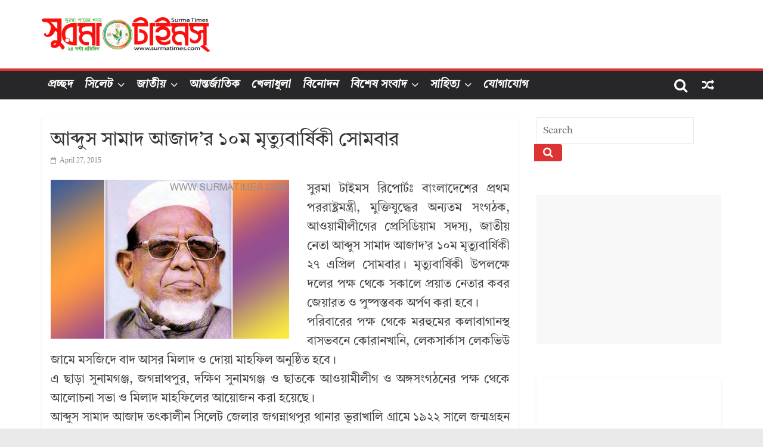

--- FILE ---
content_type: text/html; charset=UTF-8
request_url: https://archive.surmatimes.com/2015/04/27/18587.aspx/
body_size: 16260
content:
<!DOCTYPE html>
<html lang="en-US">
<head>
			<meta charset="UTF-8" />
		<meta name="viewport" content="width=device-width, initial-scale=1">
		<link rel="profile" href="https://gmpg.org/xfn/11" />
		<title>আব্দুস সামাদ আজাদ’র ১০ম মৃত্যুবার্ষিকী সোমবার &#8211; Surma Times Archive</title>
<meta name='robots' content='max-image-preview:large' />

<link rel="alternate" type="application/rss+xml" title="Surma Times Archive &raquo; Feed" href="https://archive.surmatimes.com/feed/" />
<script type="text/javascript">
/* <![CDATA[ */
window._wpemojiSettings = {"baseUrl":"https:\/\/s.w.org\/images\/core\/emoji\/14.0.0\/72x72\/","ext":".png","svgUrl":"https:\/\/s.w.org\/images\/core\/emoji\/14.0.0\/svg\/","svgExt":".svg","source":{"concatemoji":"https:\/\/archive.surmatimes.com\/assets\/wp-includes\/js\/wp-emoji-release.min.js?ver=6.4.7"}};
/*! This file is auto-generated */
!function(i,n){var o,s,e;function c(e){try{var t={supportTests:e,timestamp:(new Date).valueOf()};sessionStorage.setItem(o,JSON.stringify(t))}catch(e){}}function p(e,t,n){e.clearRect(0,0,e.canvas.width,e.canvas.height),e.fillText(t,0,0);var t=new Uint32Array(e.getImageData(0,0,e.canvas.width,e.canvas.height).data),r=(e.clearRect(0,0,e.canvas.width,e.canvas.height),e.fillText(n,0,0),new Uint32Array(e.getImageData(0,0,e.canvas.width,e.canvas.height).data));return t.every(function(e,t){return e===r[t]})}function u(e,t,n){switch(t){case"flag":return n(e,"\ud83c\udff3\ufe0f\u200d\u26a7\ufe0f","\ud83c\udff3\ufe0f\u200b\u26a7\ufe0f")?!1:!n(e,"\ud83c\uddfa\ud83c\uddf3","\ud83c\uddfa\u200b\ud83c\uddf3")&&!n(e,"\ud83c\udff4\udb40\udc67\udb40\udc62\udb40\udc65\udb40\udc6e\udb40\udc67\udb40\udc7f","\ud83c\udff4\u200b\udb40\udc67\u200b\udb40\udc62\u200b\udb40\udc65\u200b\udb40\udc6e\u200b\udb40\udc67\u200b\udb40\udc7f");case"emoji":return!n(e,"\ud83e\udef1\ud83c\udffb\u200d\ud83e\udef2\ud83c\udfff","\ud83e\udef1\ud83c\udffb\u200b\ud83e\udef2\ud83c\udfff")}return!1}function f(e,t,n){var r="undefined"!=typeof WorkerGlobalScope&&self instanceof WorkerGlobalScope?new OffscreenCanvas(300,150):i.createElement("canvas"),a=r.getContext("2d",{willReadFrequently:!0}),o=(a.textBaseline="top",a.font="600 32px Arial",{});return e.forEach(function(e){o[e]=t(a,e,n)}),o}function t(e){var t=i.createElement("script");t.src=e,t.defer=!0,i.head.appendChild(t)}"undefined"!=typeof Promise&&(o="wpEmojiSettingsSupports",s=["flag","emoji"],n.supports={everything:!0,everythingExceptFlag:!0},e=new Promise(function(e){i.addEventListener("DOMContentLoaded",e,{once:!0})}),new Promise(function(t){var n=function(){try{var e=JSON.parse(sessionStorage.getItem(o));if("object"==typeof e&&"number"==typeof e.timestamp&&(new Date).valueOf()<e.timestamp+604800&&"object"==typeof e.supportTests)return e.supportTests}catch(e){}return null}();if(!n){if("undefined"!=typeof Worker&&"undefined"!=typeof OffscreenCanvas&&"undefined"!=typeof URL&&URL.createObjectURL&&"undefined"!=typeof Blob)try{var e="postMessage("+f.toString()+"("+[JSON.stringify(s),u.toString(),p.toString()].join(",")+"));",r=new Blob([e],{type:"text/javascript"}),a=new Worker(URL.createObjectURL(r),{name:"wpTestEmojiSupports"});return void(a.onmessage=function(e){c(n=e.data),a.terminate(),t(n)})}catch(e){}c(n=f(s,u,p))}t(n)}).then(function(e){for(var t in e)n.supports[t]=e[t],n.supports.everything=n.supports.everything&&n.supports[t],"flag"!==t&&(n.supports.everythingExceptFlag=n.supports.everythingExceptFlag&&n.supports[t]);n.supports.everythingExceptFlag=n.supports.everythingExceptFlag&&!n.supports.flag,n.DOMReady=!1,n.readyCallback=function(){n.DOMReady=!0}}).then(function(){return e}).then(function(){var e;n.supports.everything||(n.readyCallback(),(e=n.source||{}).concatemoji?t(e.concatemoji):e.wpemoji&&e.twemoji&&(t(e.twemoji),t(e.wpemoji)))}))}((window,document),window._wpemojiSettings);
/* ]]> */
</script>

<style id='wp-emoji-styles-inline-css' type='text/css'>

	img.wp-smiley, img.emoji {
		display: inline !important;
		border: none !important;
		box-shadow: none !important;
		height: 1em !important;
		width: 1em !important;
		margin: 0 0.07em !important;
		vertical-align: -0.1em !important;
		background: none !important;
		padding: 0 !important;
	}
</style>
<link rel='stylesheet' id='wp-block-library-css' href='https://archive.surmatimes.com/assets/wp-includes/css/dist/block-library/style.min.css?ver=6.4.7' type='text/css' media='all' />
<style id='wp-block-library-theme-inline-css' type='text/css'>
.wp-block-audio figcaption{color:#555;font-size:13px;text-align:center}.is-dark-theme .wp-block-audio figcaption{color:hsla(0,0%,100%,.65)}.wp-block-audio{margin:0 0 1em}.wp-block-code{border:1px solid #ccc;border-radius:4px;font-family:Menlo,Consolas,monaco,monospace;padding:.8em 1em}.wp-block-embed figcaption{color:#555;font-size:13px;text-align:center}.is-dark-theme .wp-block-embed figcaption{color:hsla(0,0%,100%,.65)}.wp-block-embed{margin:0 0 1em}.blocks-gallery-caption{color:#555;font-size:13px;text-align:center}.is-dark-theme .blocks-gallery-caption{color:hsla(0,0%,100%,.65)}.wp-block-image figcaption{color:#555;font-size:13px;text-align:center}.is-dark-theme .wp-block-image figcaption{color:hsla(0,0%,100%,.65)}.wp-block-image{margin:0 0 1em}.wp-block-pullquote{border-bottom:4px solid;border-top:4px solid;color:currentColor;margin-bottom:1.75em}.wp-block-pullquote cite,.wp-block-pullquote footer,.wp-block-pullquote__citation{color:currentColor;font-size:.8125em;font-style:normal;text-transform:uppercase}.wp-block-quote{border-left:.25em solid;margin:0 0 1.75em;padding-left:1em}.wp-block-quote cite,.wp-block-quote footer{color:currentColor;font-size:.8125em;font-style:normal;position:relative}.wp-block-quote.has-text-align-right{border-left:none;border-right:.25em solid;padding-left:0;padding-right:1em}.wp-block-quote.has-text-align-center{border:none;padding-left:0}.wp-block-quote.is-large,.wp-block-quote.is-style-large,.wp-block-quote.is-style-plain{border:none}.wp-block-search .wp-block-search__label{font-weight:700}.wp-block-search__button{border:1px solid #ccc;padding:.375em .625em}:where(.wp-block-group.has-background){padding:1.25em 2.375em}.wp-block-separator.has-css-opacity{opacity:.4}.wp-block-separator{border:none;border-bottom:2px solid;margin-left:auto;margin-right:auto}.wp-block-separator.has-alpha-channel-opacity{opacity:1}.wp-block-separator:not(.is-style-wide):not(.is-style-dots){width:100px}.wp-block-separator.has-background:not(.is-style-dots){border-bottom:none;height:1px}.wp-block-separator.has-background:not(.is-style-wide):not(.is-style-dots){height:2px}.wp-block-table{margin:0 0 1em}.wp-block-table td,.wp-block-table th{word-break:normal}.wp-block-table figcaption{color:#555;font-size:13px;text-align:center}.is-dark-theme .wp-block-table figcaption{color:hsla(0,0%,100%,.65)}.wp-block-video figcaption{color:#555;font-size:13px;text-align:center}.is-dark-theme .wp-block-video figcaption{color:hsla(0,0%,100%,.65)}.wp-block-video{margin:0 0 1em}.wp-block-template-part.has-background{margin-bottom:0;margin-top:0;padding:1.25em 2.375em}
</style>
<style id='classic-theme-styles-inline-css' type='text/css'>
/*! This file is auto-generated */
.wp-block-button__link{color:#fff;background-color:#32373c;border-radius:9999px;box-shadow:none;text-decoration:none;padding:calc(.667em + 2px) calc(1.333em + 2px);font-size:1.125em}.wp-block-file__button{background:#32373c;color:#fff;text-decoration:none}
</style>
<style id='global-styles-inline-css' type='text/css'>
body{--wp--preset--color--black: #000000;--wp--preset--color--cyan-bluish-gray: #abb8c3;--wp--preset--color--white: #ffffff;--wp--preset--color--pale-pink: #f78da7;--wp--preset--color--vivid-red: #cf2e2e;--wp--preset--color--luminous-vivid-orange: #ff6900;--wp--preset--color--luminous-vivid-amber: #fcb900;--wp--preset--color--light-green-cyan: #7bdcb5;--wp--preset--color--vivid-green-cyan: #00d084;--wp--preset--color--pale-cyan-blue: #8ed1fc;--wp--preset--color--vivid-cyan-blue: #0693e3;--wp--preset--color--vivid-purple: #9b51e0;--wp--preset--gradient--vivid-cyan-blue-to-vivid-purple: linear-gradient(135deg,rgba(6,147,227,1) 0%,rgb(155,81,224) 100%);--wp--preset--gradient--light-green-cyan-to-vivid-green-cyan: linear-gradient(135deg,rgb(122,220,180) 0%,rgb(0,208,130) 100%);--wp--preset--gradient--luminous-vivid-amber-to-luminous-vivid-orange: linear-gradient(135deg,rgba(252,185,0,1) 0%,rgba(255,105,0,1) 100%);--wp--preset--gradient--luminous-vivid-orange-to-vivid-red: linear-gradient(135deg,rgba(255,105,0,1) 0%,rgb(207,46,46) 100%);--wp--preset--gradient--very-light-gray-to-cyan-bluish-gray: linear-gradient(135deg,rgb(238,238,238) 0%,rgb(169,184,195) 100%);--wp--preset--gradient--cool-to-warm-spectrum: linear-gradient(135deg,rgb(74,234,220) 0%,rgb(151,120,209) 20%,rgb(207,42,186) 40%,rgb(238,44,130) 60%,rgb(251,105,98) 80%,rgb(254,248,76) 100%);--wp--preset--gradient--blush-light-purple: linear-gradient(135deg,rgb(255,206,236) 0%,rgb(152,150,240) 100%);--wp--preset--gradient--blush-bordeaux: linear-gradient(135deg,rgb(254,205,165) 0%,rgb(254,45,45) 50%,rgb(107,0,62) 100%);--wp--preset--gradient--luminous-dusk: linear-gradient(135deg,rgb(255,203,112) 0%,rgb(199,81,192) 50%,rgb(65,88,208) 100%);--wp--preset--gradient--pale-ocean: linear-gradient(135deg,rgb(255,245,203) 0%,rgb(182,227,212) 50%,rgb(51,167,181) 100%);--wp--preset--gradient--electric-grass: linear-gradient(135deg,rgb(202,248,128) 0%,rgb(113,206,126) 100%);--wp--preset--gradient--midnight: linear-gradient(135deg,rgb(2,3,129) 0%,rgb(40,116,252) 100%);--wp--preset--font-size--small: 13px;--wp--preset--font-size--medium: 20px;--wp--preset--font-size--large: 36px;--wp--preset--font-size--x-large: 42px;--wp--preset--spacing--20: 0.44rem;--wp--preset--spacing--30: 0.67rem;--wp--preset--spacing--40: 1rem;--wp--preset--spacing--50: 1.5rem;--wp--preset--spacing--60: 2.25rem;--wp--preset--spacing--70: 3.38rem;--wp--preset--spacing--80: 5.06rem;--wp--preset--shadow--natural: 6px 6px 9px rgba(0, 0, 0, 0.2);--wp--preset--shadow--deep: 12px 12px 50px rgba(0, 0, 0, 0.4);--wp--preset--shadow--sharp: 6px 6px 0px rgba(0, 0, 0, 0.2);--wp--preset--shadow--outlined: 6px 6px 0px -3px rgba(255, 255, 255, 1), 6px 6px rgba(0, 0, 0, 1);--wp--preset--shadow--crisp: 6px 6px 0px rgba(0, 0, 0, 1);}:where(.is-layout-flex){gap: 0.5em;}:where(.is-layout-grid){gap: 0.5em;}body .is-layout-flow > .alignleft{float: left;margin-inline-start: 0;margin-inline-end: 2em;}body .is-layout-flow > .alignright{float: right;margin-inline-start: 2em;margin-inline-end: 0;}body .is-layout-flow > .aligncenter{margin-left: auto !important;margin-right: auto !important;}body .is-layout-constrained > .alignleft{float: left;margin-inline-start: 0;margin-inline-end: 2em;}body .is-layout-constrained > .alignright{float: right;margin-inline-start: 2em;margin-inline-end: 0;}body .is-layout-constrained > .aligncenter{margin-left: auto !important;margin-right: auto !important;}body .is-layout-constrained > :where(:not(.alignleft):not(.alignright):not(.alignfull)){max-width: var(--wp--style--global--content-size);margin-left: auto !important;margin-right: auto !important;}body .is-layout-constrained > .alignwide{max-width: var(--wp--style--global--wide-size);}body .is-layout-flex{display: flex;}body .is-layout-flex{flex-wrap: wrap;align-items: center;}body .is-layout-flex > *{margin: 0;}body .is-layout-grid{display: grid;}body .is-layout-grid > *{margin: 0;}:where(.wp-block-columns.is-layout-flex){gap: 2em;}:where(.wp-block-columns.is-layout-grid){gap: 2em;}:where(.wp-block-post-template.is-layout-flex){gap: 1.25em;}:where(.wp-block-post-template.is-layout-grid){gap: 1.25em;}.has-black-color{color: var(--wp--preset--color--black) !important;}.has-cyan-bluish-gray-color{color: var(--wp--preset--color--cyan-bluish-gray) !important;}.has-white-color{color: var(--wp--preset--color--white) !important;}.has-pale-pink-color{color: var(--wp--preset--color--pale-pink) !important;}.has-vivid-red-color{color: var(--wp--preset--color--vivid-red) !important;}.has-luminous-vivid-orange-color{color: var(--wp--preset--color--luminous-vivid-orange) !important;}.has-luminous-vivid-amber-color{color: var(--wp--preset--color--luminous-vivid-amber) !important;}.has-light-green-cyan-color{color: var(--wp--preset--color--light-green-cyan) !important;}.has-vivid-green-cyan-color{color: var(--wp--preset--color--vivid-green-cyan) !important;}.has-pale-cyan-blue-color{color: var(--wp--preset--color--pale-cyan-blue) !important;}.has-vivid-cyan-blue-color{color: var(--wp--preset--color--vivid-cyan-blue) !important;}.has-vivid-purple-color{color: var(--wp--preset--color--vivid-purple) !important;}.has-black-background-color{background-color: var(--wp--preset--color--black) !important;}.has-cyan-bluish-gray-background-color{background-color: var(--wp--preset--color--cyan-bluish-gray) !important;}.has-white-background-color{background-color: var(--wp--preset--color--white) !important;}.has-pale-pink-background-color{background-color: var(--wp--preset--color--pale-pink) !important;}.has-vivid-red-background-color{background-color: var(--wp--preset--color--vivid-red) !important;}.has-luminous-vivid-orange-background-color{background-color: var(--wp--preset--color--luminous-vivid-orange) !important;}.has-luminous-vivid-amber-background-color{background-color: var(--wp--preset--color--luminous-vivid-amber) !important;}.has-light-green-cyan-background-color{background-color: var(--wp--preset--color--light-green-cyan) !important;}.has-vivid-green-cyan-background-color{background-color: var(--wp--preset--color--vivid-green-cyan) !important;}.has-pale-cyan-blue-background-color{background-color: var(--wp--preset--color--pale-cyan-blue) !important;}.has-vivid-cyan-blue-background-color{background-color: var(--wp--preset--color--vivid-cyan-blue) !important;}.has-vivid-purple-background-color{background-color: var(--wp--preset--color--vivid-purple) !important;}.has-black-border-color{border-color: var(--wp--preset--color--black) !important;}.has-cyan-bluish-gray-border-color{border-color: var(--wp--preset--color--cyan-bluish-gray) !important;}.has-white-border-color{border-color: var(--wp--preset--color--white) !important;}.has-pale-pink-border-color{border-color: var(--wp--preset--color--pale-pink) !important;}.has-vivid-red-border-color{border-color: var(--wp--preset--color--vivid-red) !important;}.has-luminous-vivid-orange-border-color{border-color: var(--wp--preset--color--luminous-vivid-orange) !important;}.has-luminous-vivid-amber-border-color{border-color: var(--wp--preset--color--luminous-vivid-amber) !important;}.has-light-green-cyan-border-color{border-color: var(--wp--preset--color--light-green-cyan) !important;}.has-vivid-green-cyan-border-color{border-color: var(--wp--preset--color--vivid-green-cyan) !important;}.has-pale-cyan-blue-border-color{border-color: var(--wp--preset--color--pale-cyan-blue) !important;}.has-vivid-cyan-blue-border-color{border-color: var(--wp--preset--color--vivid-cyan-blue) !important;}.has-vivid-purple-border-color{border-color: var(--wp--preset--color--vivid-purple) !important;}.has-vivid-cyan-blue-to-vivid-purple-gradient-background{background: var(--wp--preset--gradient--vivid-cyan-blue-to-vivid-purple) !important;}.has-light-green-cyan-to-vivid-green-cyan-gradient-background{background: var(--wp--preset--gradient--light-green-cyan-to-vivid-green-cyan) !important;}.has-luminous-vivid-amber-to-luminous-vivid-orange-gradient-background{background: var(--wp--preset--gradient--luminous-vivid-amber-to-luminous-vivid-orange) !important;}.has-luminous-vivid-orange-to-vivid-red-gradient-background{background: var(--wp--preset--gradient--luminous-vivid-orange-to-vivid-red) !important;}.has-very-light-gray-to-cyan-bluish-gray-gradient-background{background: var(--wp--preset--gradient--very-light-gray-to-cyan-bluish-gray) !important;}.has-cool-to-warm-spectrum-gradient-background{background: var(--wp--preset--gradient--cool-to-warm-spectrum) !important;}.has-blush-light-purple-gradient-background{background: var(--wp--preset--gradient--blush-light-purple) !important;}.has-blush-bordeaux-gradient-background{background: var(--wp--preset--gradient--blush-bordeaux) !important;}.has-luminous-dusk-gradient-background{background: var(--wp--preset--gradient--luminous-dusk) !important;}.has-pale-ocean-gradient-background{background: var(--wp--preset--gradient--pale-ocean) !important;}.has-electric-grass-gradient-background{background: var(--wp--preset--gradient--electric-grass) !important;}.has-midnight-gradient-background{background: var(--wp--preset--gradient--midnight) !important;}.has-small-font-size{font-size: var(--wp--preset--font-size--small) !important;}.has-medium-font-size{font-size: var(--wp--preset--font-size--medium) !important;}.has-large-font-size{font-size: var(--wp--preset--font-size--large) !important;}.has-x-large-font-size{font-size: var(--wp--preset--font-size--x-large) !important;}
.wp-block-navigation a:where(:not(.wp-element-button)){color: inherit;}
:where(.wp-block-post-template.is-layout-flex){gap: 1.25em;}:where(.wp-block-post-template.is-layout-grid){gap: 1.25em;}
:where(.wp-block-columns.is-layout-flex){gap: 2em;}:where(.wp-block-columns.is-layout-grid){gap: 2em;}
.wp-block-pullquote{font-size: 1.5em;line-height: 1.6;}
</style>
<link rel='stylesheet' id='uaf_client_css-css' href='https://archive.surmatimes.com/assets/wp-content/uploads/useanyfont/uaf.css?ver=1706034617' type='text/css' media='all' />
<link rel='stylesheet' id='colormag_style-css' href='https://archive.surmatimes.com/assets/wp-content/themes/Colormag-pro/style.css?ver=6.4.7' type='text/css' media='all' />
<style id='colormag_style-inline-css' type='text/css'>
.colormag-button, blockquote, button, input[type=reset], input[type=button], input[type=submit], .cm-home-icon.front_page_on, .cm-primary-nav a:hover, .cm-primary-nav ul li ul li a:hover, .cm-primary-nav ul li ul li:hover>a, .cm-primary-nav ul li.current-menu-ancestor>a, .cm-primary-nav ul li.current-menu-item ul li a:hover, .cm-primary-nav ul li.current-menu-item>a, .cm-primary-nav ul li.current_page_ancestor>a, .cm-primary-nav ul li.current_page_item>a, .cm-primary-nav ul li:hover>a, .cm-mobile-nav li a:hover, .colormag-header-classic .cm-primary-nav ul ul.sub-menu li:hover > a, .colormag-header-classic .cm-primary-nav ul ul.sub-menu li.current-menu-ancestor > a, .colormag-header-classic .cm-primary-nav ul ul.sub-menu li.current-menu-item > a, .colormag-header-clean #cm-primary-nav .cm-menu-toggle:hover, .cm-header .cm-mobile-nav li:hover > a, .cm-header .cm-mobile-nav li.current-page-ancestor > a, .cm-header .cm-mobile-nav li.current-menu-ancestor > a, .cm-header .cm-mobile-nav li.current-page-item > a, .cm-header .cm-mobile-nav li.current-menu-item > a, .cm-primary-nav ul li.focus > a, .colormag-header-classic .cm-primary-nav ul ul.sub-menu li.focus > a, .cm-mobile-nav .current-menu-item>a, .cm-mobile-nav .current_page_item>a, .colormag-header-clean .cm-mobile-nav li:hover > a, .colormag-header-clean .cm-mobile-nav li.current-page-ancestor > a, .colormag-header-clean .cm-mobile-nav li.current-menu-ancestor > a, .colormag-header-clean .cm-mobile-nav li.current-page-item > a, .colormag-header-clean .cm-mobile-nav li.current-menu-item > a, .fa.search-top:hover, .widget_featured_posts .article-content .above-entry-meta .cat-links a, .widget_call_to_action .btn--primary, .colormag-footer--classic .footer-widgets-area .widget-title span::before, .colormag-footer--classic-bordered .footer-widgets-area .widget-title span::before, .widget_featured_posts .widget-title span, .widget_featured_slider .slide-content .above-entry-meta .cat-links a, .widget_highlighted_posts .article-content .above-entry-meta .cat-links a, .category-slide-next, .category-slide-prev, .slide-next, .slide-prev, .tabbed-widget ul li, #content .wp-pagenavi .current,#content .wp-pagenavi a:hover, #secondary .widget-title span,#content .post .article-content .above-entry-meta .cat-links a, .page-header .page-title span, .entry-meta .post-format i, .format-link, .more-link, .infinite-scroll .tg-infinite-scroll, .no-more-post-text, .pagination span, .comments-area .comment-author-link span, .footer-widgets-area .widget-title span, .advertisement_above_footer .widget-title span, .error, #primary .widget-title span, .related-posts-wrapper.style-three .article-content .entry-title a:hover:before, .widget_slider_area .widget-title span, .widget_beside_slider .widget-title span, .top-full-width-sidebar .widget-title span, .wp-block-quote, .wp-block-quote.is-style-large, .wp-block-quote.has-text-align-right, .page-numbers .current{background-color:rgb(221,51,51);}a, .colormag-header-classic .cm-primary-nav ul li.current-menu-item > a, .colormag-header-classic .cm-primary-nav ul li.current_page_item > a, .colormag-header-classic .cm-primary-nav ul li:hover > a, .colormag-header-classic .cm-primary-nav ul li.focus > a .colormag-header-classic #cm-primary-nav .fa.search-top:hover, .colormag-header-classic #cm-primary-nav.cm-mobile-nav .cm-random-post a:hover .fa-random, .colormag-header-classic #cm-primary-nav.cm-primary-nav .cm-random-post a:hover .fa-random, .colormag-header-classic .breaking-news .newsticker a:hover, .dark-skin .colormag-header-classic #cm-primary-nav.cm-primary-nav .cm-home-icon:hover .fa, .byline a:hover, .comments a:hover, .edit-link a:hover, .posted-on a:hover, .social-links:not(.cm-header-actions .social-links) i.fa:hover, .tag-links a:hover, .colormag-header-clean .social-links li:hover i.fa, .colormag-header-classic .social-links li:hover i.fa, .colormag-header-clean .breaking-news .newsticker a:hover, .widget_featured_posts .article-content .entry-title a:hover, .widget_featured_slider .slide-content .below-entry-meta .byline a:hover, .widget_featured_slider .slide-content .below-entry-meta .comments a:hover, .widget_featured_slider .slide-content .below-entry-meta .posted-on a:hover, .widget_featured_slider .slide-content .entry-title a:hover, .widget_block_picture_news.widget_featured_posts .article-content .entry-title a:hover, .widget_highlighted_posts .article-content .below-entry-meta .byline a:hover, .widget_highlighted_posts .article-content .below-entry-meta .comments a:hover, .widget_highlighted_posts .article-content .below-entry-meta .posted-on a:hover, .widget_highlighted_posts .article-content .entry-title a:hover, i.fa-arrow-up, i.fa-arrow-down, .cm-site-title a, #content .post .article-content .entry-title a:hover, .entry-meta .byline i, .entry-meta .cat-links i, .entry-meta a, .post .entry-title a:hover, .search .entry-title a:hover, .entry-meta .comments-link a:hover, .entry-meta .edit-link a:hover, .entry-meta .posted-on a:hover, .entry-meta .tag-links a:hover, .single #content .tags a:hover, .count, .next a:hover, .previous a:hover, .related-posts-main-title .fa, .single-related-posts .article-content .entry-title a:hover, .pagination a span:hover, #content .comments-area a.comment-edit-link:hover, #content .comments-area a.comment-permalink:hover, #content .comments-area article header cite a:hover, .comments-area .comment-author-link a:hover, .comment .comment-reply-link:hover, .nav-next a, .nav-previous a, #colophon .footer-menu ul li a:hover, .footer-widgets-area a:hover, a#scroll-up i, .num-404, .related-posts-wrapper-flyout .entry-title a:hover, .human-diff-time .human-diff-time-display:hover, .mzb-featured-categories .mzb-post-title a, .mzb-tab-post .mzb-post-title a, .mzb-post-list .mzb-post-title a, .mzb-featured-posts .mzb-post-title a, .mzb-featured-categories .mzb-post-title a, .colormag-header-classic #cm-primary-nav .fa:hover{color:rgb(221,51,51);}#cm-primary-nav, .colormag-header-clean #cm-primary-nav .cm-row{border-top-color:rgb(221,51,51);}.colormag-header-classic #cm-primary-nav, colormag-header-classic .cm-primary-nav ul ul.sub-menu li:hover, .colormag-header-classic .cm-primary-nav ul > li:hover > a, .colormag-header-classic .cm-primary-nav ul > li.current-menu-item > a, .colormag-header-classic .cm-primary-nav ul > li.current-menu-ancestor > a, .colormag-header-classic .cm-primary-nav ul ul.sub-menu li:hover, .colormag-header-classic .cm-primary-nav ul ul.sub-menu li.current-menu-ancestor, .colormag-header-classic .cm-primary-nav ul ul.sub-menu li.current-menu-item, .colormag-header-classic .cm-primary-nav ul ul.sub-menu li.focus, colormag-header-classic .cm-primary-nav ul ul.sub-menu li.current-menu-ancestor, colormag-header-classic .cm-primary-nav ul ul.sub-menu li.current-menu-item, colormag-header-classic #cm-primary-nav .cm-menu-toggle:hover, colormag-header-classic #cm-primary-nav.cm-mobile-nav .cm-menu-toggle, colormag-header-classic .cm-primary-nav ul > li:hover > a, colormag-header-classic .cm-primary-nav ul > li.current-menu-item > a, colormag-header-classic .cm-primary-nav ul > li.current-menu-ancestor > a, .colormag-header-classic .cm-primary-nav ul li.focus > a, .pagination a span:hover{border-color:rgb(221,51,51);}.widget_featured_posts .widget-title, #secondary .widget-title, #tertiary .widget-title, .page-header .page-title, .footer-widgets-area .widget-title, .advertisement_above_footer .widget-title, #primary .widget-title, .widget_slider_area .widget-title, .widget_beside_slider .widget-title, .top-full-width-sidebar .widget-title, .colormag-header-clean--full-width #cm-primary-nav, .colormag-header-classic.colormag-header-classic--top #cm-primary-nav, .colormag-header-clean.colormag-header-clean--top #cm-primary-nav .cm-row{border-bottom-color:rgb(221,51,51);}.cm-site-branding img{height:58px;}body, button, input, select, textarea, blockquote p, .entry-meta, .more-link, dl, .previous a, .next a, .nav-previous a, .nav-next a, #respond h3#reply-title #cancel-comment-reply-link, #respond form input[type="text"], #respond form textarea, #secondary .widget, .error-404 .widget{font-size:17px;}.cm-primary-nav .menunav-menu>li.menu-item-object-category>a{position:relative}.cm-primary-nav .menunav-menu>li.menu-item-object-category>a::before{content:"";position:absolute;top:-4px;left:0;right:0;height:4px;z-index:10;transition:width .35s}.mzb-featured-posts, .mzb-social-icon, .mzb-featured-categories, .mzb-social-icons-insert{--color--light--primary:rgba(221,51,51,0.1);}body{--color--light--primary:rgb(221,51,51);--color--primary:rgb(221,51,51);}
</style>
<link rel='stylesheet' id='colormag-featured-image-popup-css-css' href='https://archive.surmatimes.com/assets/wp-content/themes/Colormag-pro/js/magnific-popup/magnific-popup.min.css?ver=6.4.7' type='text/css' media='all' />
<link rel='stylesheet' id='colormag-fontawesome-css' href='https://archive.surmatimes.com/assets/wp-content/themes/Colormag-pro/fontawesome/css/font-awesome.min.css?ver=6.4.7' type='text/css' media='all' />
<script type="text/javascript" src="https://archive.surmatimes.com/assets/wp-includes/js/jquery/jquery.min.js?ver=3.7.1" id="jquery-core-js"></script>
<script type="text/javascript" src="https://archive.surmatimes.com/assets/wp-includes/js/jquery/jquery-migrate.min.js?ver=3.4.1" id="jquery-migrate-js"></script>
<!--[if lte IE 8]>
<script type="text/javascript" src="https://archive.surmatimes.com/assets/wp-content/themes/Colormag-pro/js/html5shiv.min.js?ver=6.4.7" id="html5-js"></script>
<![endif]-->
<link rel="https://api.w.org/" href="https://archive.surmatimes.com/wp-json/" /><link rel="alternate" type="application/json" href="https://archive.surmatimes.com/wp-json/wp/v2/posts/18587" /><link rel="EditURI" type="application/rsd+xml" title="RSD" href="https://archive.surmatimes.com/assets/xmlrpc.php?rsd" />
<link rel="canonical" href="https://archive.surmatimes.com/2015/04/27/18587.aspx/" />
<link rel='shortlink' href='https://archive.surmatimes.com/?p=18587' />
<link rel="alternate" type="application/json+oembed" href="https://archive.surmatimes.com/wp-json/oembed/1.0/embed?url=https%3A%2F%2Farchive.surmatimes.com%2F2015%2F04%2F27%2F18587.aspx%2F" />
<link rel="alternate" type="text/xml+oembed" href="https://archive.surmatimes.com/wp-json/oembed/1.0/embed?url=https%3A%2F%2Farchive.surmatimes.com%2F2015%2F04%2F27%2F18587.aspx%2F&#038;format=xml" />
<script async src="https://pagead2.googlesyndication.com/pagead/js/adsbygoogle.js?client=ca-pub-1347389469624309" crossorigin="anonymous"></script><link rel="icon" href="https://archive.surmatimes.com/assets/wp-content/uploads/2023/12/cropped-Surma-Times-Favicon-32x32.png" sizes="32x32" />
<link rel="icon" href="https://archive.surmatimes.com/assets/wp-content/uploads/2023/12/cropped-Surma-Times-Favicon-192x192.png" sizes="192x192" />
<link rel="apple-touch-icon" href="https://archive.surmatimes.com/assets/wp-content/uploads/2023/12/cropped-Surma-Times-Favicon-180x180.png" />
<meta name="msapplication-TileImage" content="https://archive.surmatimes.com/assets/wp-content/uploads/2023/12/cropped-Surma-Times-Favicon-270x270.png" />
		<style type="text/css" id="wp-custom-css">
			.cm-primary-nav a {
    display: -webkit-box;
    display: -ms-flexbox;
    display: flex;
    color: #fff;
    font-size: 19px;
	font-family: Solaimanlipi;
    font-weight: 600;
    padding: 3px 10px;
    text-transform: uppercase;
    line-height: 2;
}
.widget_featured_posts .article-content .entry-title a {
    color: #232323;
    text-shadow: none;
	font-family: Solaimanlipi;
	font-size: 17px;
}
p {
	font-family: Solaimanlipi;
	font-size: 20px;
    line-height: 1.6;
    margin-bottom: 15px;
}
.widget_featured_posts .article-content .entry-content p {
	font-family: Solaimanlipi;
    font-size: 16px;
}
widget_featured_slider .slide-content .entry-title a {
    color: #fff;
    text-shadow: 1px 1px 2px rgb(0 0 0 / 20%);
	font-family: Solaimanlipi;
}
.widget_highlighted_posts .article-content .entry-title a {
    color: #fff;
    text-shadow: 1px 1px 2px rgb(0 0 0 / 20%);
	font-family: Solaimanlipi;
}


#content .post .article-content .entry-title, #content .post .single-title-above .entry-title {
    padding: 5px 0 0;
    font-size: 32px;
	font-family: Solaimanlipi;
}

.archive #content .post p {
    font-size: 16px;
	font-family: Solaimanlipi;
}

.previous a, .next a {
    padding: 5px 0;
    cursor: pointer;
    font-size: 18px;
	font-family: Solaimanlipi;
    word-break: break-all;
}


.single-related-posts .article-content .entry-title a {
    font-family: Solaimanlipi;
	color: #232323;
    text-shadow: none;
}

.single-related-posts .article-content .below-entry-meta .posted-on a, .single-related-posts .article-content .below-entry-meta .byline a, .single-related-posts .article-content .below-entry-meta .comments {
    font-size: 12px;
	font-family: Solaimanlipi;
}

.widget_featured_posts .following-post .article-content .below-entry-meta .posted-on a, .widget_featured_posts .following-post .article-content .below-entry-meta .byline a {
    font-size: 11px;
	font-family: Solaimanlipi;
}

.widget_featured_slider .slide-content .above-entry-meta .cat-links a {
    background-color: #289dcc;
    border-radius: 3px;
    color: #fff;
    font-size: 12px;
	font-family: Solaimanlipi;
    padding: 3px 10px;
}

.widget_featured_slider .slide-content .entry-title {
    padding: 10px 0 0;
    font-size: 22px;
	font-family: Solaimanlipi;
}

.single #content .post {
text-align: justify;
}



h2, .h2 {
   font-family: Solaimanlipi;
}

#primary .widget-title {
    font-family: Solaimanlipi;
}
#secondary .widget-title, #tertiary .widget-title {
    font-family: Solaimanlipi;
}
.widget_featured_posts .widget-title {
    font-family: Solaimanlipi;
}
h1, h2, h3, h4, h5, h6 {
    font-family: Solaimanlipi;
}
h3 {
    font-family: Solaimanlipi;
}

h1, h2, h3, h4, h5, h6 {
    font-family: Solaimanlipi;
}

.cm-primary-nav li {
    position: relative;
    font-family: SolaimanLipi;
    font-weight: 300;
}



html, body, div, span, applet, object, iframe, h1, h2, h3, h4, h5, h6, p, blockquote, pre, a, abbr, acronym, address, big, cite, code, del, dfn, em, font, ins, kbd, q, s, samp, small, strike, strong, sub, sup, tt, var, dl, dt, dd, ol, ul, li, fieldset, form, label, legend, table, caption, tbody, tfoot, thead, tr, th, td {
    border: 0;
   font-family: Solaimanlipi;
    margin: 0;
    outline: 0;
    padding: 0;
    vertical-align: baseline;
}



.widget_featured_posts .article-content .entry-title a {
    font-family: open sans,Solaimanlipi,serif;
}




element.style {
}
.widget_featured_posts .following-post .article-content .entry-title {
    font-size: 18px;
font-family: Solaimanlipi;
}
.widget_featured_posts .article-content .entry-title {
    padding: 10px 0 0;
    font-size: 22px;
font-family: Solaimanlipi;
}		</style>
			<!-- Fonts Plugin CSS - https://fontsplugin.com/ -->
	<style>
		/* Cached: January 16, 2026 at 7:31am */
/* bengali */
@font-face {
  font-family: 'Tiro Bangla';
  font-style: italic;
  font-weight: 400;
  font-display: block;
  src: url(https://fonts.gstatic.com/s/tirobangla/v6/IFSiHe1Tm95E3O8b5i2V8PG_w1L2vx4i.woff2) format('woff2');
  unicode-range: U+0951-0952, U+0964-0965, U+0980-09FE, U+1CD0, U+1CD2, U+1CD5-1CD6, U+1CD8, U+1CE1, U+1CEA, U+1CED, U+1CF2, U+1CF5-1CF7, U+200C-200D, U+20B9, U+25CC, U+A8F1;
}
/* latin-ext */
@font-face {
  font-family: 'Tiro Bangla';
  font-style: italic;
  font-weight: 400;
  font-display: block;
  src: url(https://fonts.gstatic.com/s/tirobangla/v6/IFSiHe1Tm95E3O8b5i2V8PG_w072vx4i.woff2) format('woff2');
  unicode-range: U+0100-02BA, U+02BD-02C5, U+02C7-02CC, U+02CE-02D7, U+02DD-02FF, U+0304, U+0308, U+0329, U+1D00-1DBF, U+1E00-1E9F, U+1EF2-1EFF, U+2020, U+20A0-20AB, U+20AD-20C0, U+2113, U+2C60-2C7F, U+A720-A7FF;
}
/* latin */
@font-face {
  font-family: 'Tiro Bangla';
  font-style: italic;
  font-weight: 400;
  font-display: block;
  src: url(https://fonts.gstatic.com/s/tirobangla/v6/IFSiHe1Tm95E3O8b5i2V8PG_w0D2vw.woff2) format('woff2');
  unicode-range: U+0000-00FF, U+0131, U+0152-0153, U+02BB-02BC, U+02C6, U+02DA, U+02DC, U+0304, U+0308, U+0329, U+2000-206F, U+20AC, U+2122, U+2191, U+2193, U+2212, U+2215, U+FEFF, U+FFFD;
}
/* bengali */
@font-face {
  font-family: 'Tiro Bangla';
  font-style: normal;
  font-weight: 400;
  font-display: block;
  src: url(https://fonts.gstatic.com/s/tirobangla/v6/IFSgHe1Tm95E3O8b5i2V8PGo80Luuw.woff2) format('woff2');
  unicode-range: U+0951-0952, U+0964-0965, U+0980-09FE, U+1CD0, U+1CD2, U+1CD5-1CD6, U+1CD8, U+1CE1, U+1CEA, U+1CED, U+1CF2, U+1CF5-1CF7, U+200C-200D, U+20B9, U+25CC, U+A8F1;
}
/* latin-ext */
@font-face {
  font-family: 'Tiro Bangla';
  font-style: normal;
  font-weight: 400;
  font-display: block;
  src: url(https://fonts.gstatic.com/s/tirobangla/v6/IFSgHe1Tm95E3O8b5i2V8PG080Luuw.woff2) format('woff2');
  unicode-range: U+0100-02BA, U+02BD-02C5, U+02C7-02CC, U+02CE-02D7, U+02DD-02FF, U+0304, U+0308, U+0329, U+1D00-1DBF, U+1E00-1E9F, U+1EF2-1EFF, U+2020, U+20A0-20AB, U+20AD-20C0, U+2113, U+2C60-2C7F, U+A720-A7FF;
}
/* latin */
@font-face {
  font-family: 'Tiro Bangla';
  font-style: normal;
  font-weight: 400;
  font-display: block;
  src: url(https://fonts.gstatic.com/s/tirobangla/v6/IFSgHe1Tm95E3O8b5i2V8PG680I.woff2) format('woff2');
  unicode-range: U+0000-00FF, U+0131, U+0152-0153, U+02BB-02BC, U+02C6, U+02DA, U+02DC, U+0304, U+0308, U+0329, U+2000-206F, U+20AC, U+2122, U+2191, U+2193, U+2212, U+2215, U+FEFF, U+FFFD;
}

:root {
--font-base: Tiro Bangla;
--font-headings: Tiro Bangla;
--font-input: Tiro Bangla;
}
body, p {
font-family: "Tiro Bangla" !important;
 }
#site-title, .site-title, #site-title a, .site-title a, .entry-title, .entry-title a, h1, h2, h3, h4, h5, h6, .widget-title, .elementor-heading-title {
font-family: "Tiro Bangla" !important;
 }
button, .button, input, select, textarea, .wp-block-button, .wp-block-button__link {
font-family: "Tiro Bangla" !important;
 }
#site-title, .site-title, #site-title a, .site-title a, #site-logo, #site-logo a, #logo, #logo a, .logo, .logo a, .wp-block-site-title, .wp-block-site-title a {
font-family: "Tiro Bangla" !important;
 }
#site-description, .site-description, #site-tagline, .site-tagline, .wp-block-site-tagline {
font-family: "Tiro Bangla" !important;
 }
.menu, .page_item a, .menu-item a, .wp-block-navigation, .wp-block-navigation-item__content {
font-family: "Tiro Bangla" !important;
font-style: oblique !important;
font-weight: 800 !important;
 }
.entry-content, .entry-content p, .post-content, .page-content, .post-excerpt, .entry-summary, .entry-excerpt, .excerpt, .excerpt p, .type-post p, .type-page p, .wp-block-post-content, .wp-block-post-excerpt, .elementor, .elementor p {
font-family: "Tiro Bangla" !important;
 }
.wp-block-post-title, .wp-block-post-title a, .entry-title, .entry-title a, .post-title, .post-title a, .page-title, .entry-content h1, #content h1, .type-post h1, .type-page h1, .elementor h1 {
font-family: "Tiro Bangla" !important;
 }
.entry-content h2, .post-content h2, .page-content h2, #content h2, .type-post h2, .type-page h2, .elementor h2 {
font-family: "Tiro Bangla" !important;
 }
.entry-content h3, .post-content h3, .page-content h3, #content h3, .type-post h3, .type-page h3, .elementor h3 {
font-family: "Tiro Bangla" !important;
 }
.entry-content h4, .post-content h4, .page-content h4, #content h4, .type-post h4, .type-page h4, .elementor h4 {
font-family: "Tiro Bangla" !important;
 }
.entry-content h5, .post-content h5, .page-content h5, #content h5, .type-post h5, .type-page h5, .elementor h5 {
font-family: "Tiro Bangla" !important;
 }
.entry-content h6, .post-content h6, .page-content h6, #content h6, .type-post h6, .type-page h6, .elementor h6 {
font-family: "Tiro Bangla" !important;
 }
blockquote, .wp-block-quote, blockquote p, .wp-block-quote p {
font-family: "Tiro Bangla" !important;
 }
.widget-title, .widget-area h1, .widget-area h2, .widget-area h3, .widget-area h4, .widget-area h5, .widget-area h6, #secondary h1, #secondary h2, #secondary h3, #secondary h4, #secondary h5, #secondary h6 {
font-family: "Tiro Bangla" !important;
 }
.widget-area, .widget, .sidebar, #sidebar, #secondary {
font-family: "Tiro Bangla" !important;
 }
footer h1, footer h2, footer h3, footer h4, footer h5, footer h6, .footer h1, .footer h2, .footer h3, .footer h4, .footer h5, .footer h6, #footer h1, #footer h2, #footer h3, #footer h4, #footer h5, #footer h6 {
font-family: "Tiro Bangla" !important;
 }
footer, #footer, .footer, .site-footer {
font-family: "Tiro Bangla" !important;
 }
	</style>
	<!-- Fonts Plugin CSS -->
	</head>

<body class="post-template-default single single-post postid-18587 single-format-standard wp-custom-logo wp-embed-responsive  wide" itemscope="itemscope" itemtype="http://schema.org/Blog" dir="ltr" >

		<div id="page" class="hfeed site">
				<a class="skip-link screen-reader-text" href="#main">Skip to content</a>
				<header id="cm-masthead" class="cm-header" role="banner" itemscope="itemscope" itemtype="http://schema.org/WPHeader" >
				<div id="cm-header-container">
		
		<div id="cm-header-1" class="cm-header-1">
			<div class="cm-container">
				<div class="cm-row">

					<div class="cm-header-col-1">
													<div id="cm-site-branding" class="cm-site-branding">
								<a href="https://archive.surmatimes.com/" class="custom-logo-link" rel="home"><img width="1447" height="297" src="https://archive.surmatimes.com/assets/wp-content/uploads/2023/12/llogo2.png" class="custom-logo tg-image-to-reveal-fade-in" alt="Surma Times Archive" decoding="async" fetchpriority="high" srcset="https://archive.surmatimes.com/assets/wp-content/uploads/2023/12/llogo2.png 1447w, https://archive.surmatimes.com/assets/wp-content/uploads/2023/12/llogo2-300x62.png 300w, https://archive.surmatimes.com/assets/wp-content/uploads/2023/12/llogo2-1024x210.png 1024w, https://archive.surmatimes.com/assets/wp-content/uploads/2023/12/llogo2-768x158.png 768w" sizes="(max-width: 1447px) 100vw, 1447px" /></a>							</div><!-- #cm-site-branding -->
							
						<div id="cm-site-info" class="screen-reader-text">
															<h3 class="cm-site-title" itemprop="headline" >
									<a href="https://archive.surmatimes.com/" title="Surma Times Archive" rel="home">Surma Times Archive</a>
								</h3>
							
															<p class="cm-site-description" itemprop="description" >
									সুরমা পারের খবর | সিলেটের প্রথম অনলাইন								</p><!-- .cm-site-description -->
													</div><!-- #cm-site-info -->
					</div><!-- .cm-header-col-1 -->

					<div class="cm-header-col-2">
													<div id="header-right-sidebar" class="clearfix">
								<aside id="text-4" class="widget widget_text clearfix">			<div class="textwidget"><p><!-- Responsive Ad unit --><br />
<ins class="adsbygoogle" style="display: block;" data-ad-client="ca-pub-1347389469624309" data-ad-slot="2221434673" data-ad-format="auto" data-full-width-responsive="true"></ins><br />
<script>
     (adsbygoogle = window.adsbygoogle || []).push({});
</script></p>
</div>
		</aside>							</div>
												</div><!-- .cm-header-col-2 -->

				</div>
			</div>
		</div>

		
			<div id="cm-header-2" class="cm-header-2">
				<nav id="cm-primary-nav" class="cm-primary-nav" role="navigation" itemscope="itemscope" itemtype="http://schema.org/SiteNavigationElement" >
					<div class="cm-container">
						<div class="cm-row">
							
															<div class="cm-header-actions">
									
		<div class="cm-random-post">
							<a href="https://archive.surmatimes.com/2014/04/05/846.aspx/" title="View a random post">
					<i class="fa fa-random"></i>
				</a>
					</div>

												<div class="cm-top-search">
											<i class="fa fa-search search-top"></i>
											<div class="search-form-top">
												
<form action="https://archive.surmatimes.com/" class="search-form searchform clearfix" method="get" role="search">

	<div class="search-wrap">
		<input type="search"
		       class="s field"
		       name="s"
		       value=""
		       placeholder="Search"
		/>

		<button class="search-icon" type="submit"></button>
	</div>

</form><!-- .searchform -->
											</div>
										</div>
																	</div>
							
							<p class="cm-menu-toggle"></p>
							<div class="cm-menu-primary-container"><ul id="menu-main-menu" class="menu"><li id="menu-item-39" class="menu-item menu-item-type-custom menu-item-object-custom menu-item-home menu-item-39"><a href="https://archive.surmatimes.com/">প্রচ্ছদ</a></li>
<li id="menu-item-208" class="menu-item menu-item-type-taxonomy menu-item-object-category current-post-ancestor current-menu-parent current-post-parent menu-item-has-children menu-item-208 menu-item-category-15"><a href="https://archive.surmatimes.com/category/sylhet-division/sylhet/">সিলেট</a>
<ul class="sub-menu">
	<li id="menu-item-218" class="menu-item menu-item-type-taxonomy menu-item-object-category menu-item-218 menu-item-category-31"><a href="https://archive.surmatimes.com/category/sylhet-division/sylhet/beanibazar/">বিয়ানীবাজার</a></li>
	<li id="menu-item-212" class="menu-item menu-item-type-taxonomy menu-item-object-category menu-item-212 menu-item-category-32"><a href="https://archive.surmatimes.com/category/sylhet-division/sylhet/golapgonj/">গোলাপগঞ্জ</a></li>
	<li id="menu-item-217" class="menu-item menu-item-type-taxonomy menu-item-object-category menu-item-217 menu-item-category-35"><a href="https://archive.surmatimes.com/category/sylhet-division/sylhet/bishwanath/">বিশ্বনাথ</a></li>
	<li id="menu-item-216" class="menu-item menu-item-type-taxonomy menu-item-object-category menu-item-216 menu-item-category-36"><a href="https://archive.surmatimes.com/category/sylhet-division/sylhet/balagonj/">বালাগঞ্জ</a></li>
	<li id="menu-item-209" class="menu-item menu-item-type-taxonomy menu-item-object-category menu-item-209 menu-item-category-40"><a href="https://archive.surmatimes.com/category/sylhet-division/sylhet/osmani-nogor/">ওসমানী নগর</a></li>
	<li id="menu-item-210" class="menu-item menu-item-type-taxonomy menu-item-object-category menu-item-210 menu-item-category-28"><a href="https://archive.surmatimes.com/category/sylhet-division/sylhet/kanaighat/">কানাইঘাট</a></li>
	<li id="menu-item-215" class="menu-item menu-item-type-taxonomy menu-item-object-category menu-item-215 menu-item-category-48"><a href="https://archive.surmatimes.com/category/sylhet-division/sylhet/jaintia/">জৈন্তা</a></li>
	<li id="menu-item-213" class="menu-item menu-item-type-taxonomy menu-item-object-category menu-item-213 menu-item-category-34"><a href="https://archive.surmatimes.com/category/sylhet-division/sylhet/goainghat/">গোয়াইনঘাট</a></li>
	<li id="menu-item-211" class="menu-item menu-item-type-taxonomy menu-item-object-category menu-item-211 menu-item-category-41"><a href="https://archive.surmatimes.com/category/sylhet-division/sylhet/companigonj/">কোম্পানীগঞ্জ</a></li>
	<li id="menu-item-214" class="menu-item menu-item-type-taxonomy menu-item-object-category menu-item-214 menu-item-category-33"><a href="https://archive.surmatimes.com/category/sylhet-division/sylhet/zakigonj/">জকিগঞ্জ</a></li>
</ul>
</li>
<li id="menu-item-55" class="menu-item menu-item-type-taxonomy menu-item-object-category menu-item-has-children menu-item-55 menu-item-category-4"><a href="https://archive.surmatimes.com/category/national/">জাতীয়</a>
<ul class="sub-menu">
	<li id="menu-item-57" class="menu-item menu-item-type-taxonomy menu-item-object-category menu-item-57 menu-item-category-5"><a href="https://archive.surmatimes.com/category/politics/">রাজনীতি</a></li>
	<li id="menu-item-59" class="menu-item menu-item-type-taxonomy menu-item-object-category menu-item-59 menu-item-category-3"><a href="https://archive.surmatimes.com/category/nationwide/">সারা দেশ</a></li>
	<li id="menu-item-51" class="menu-item menu-item-type-taxonomy menu-item-object-category menu-item-51 menu-item-category-7"><a href="https://archive.surmatimes.com/category/business/">অর্থ ও বানিজ্য</a></li>
</ul>
</li>
<li id="menu-item-52" class="menu-item menu-item-type-taxonomy menu-item-object-category menu-item-52 menu-item-category-6"><a href="https://archive.surmatimes.com/category/international/">আন্তর্জাতিক</a></li>
<li id="menu-item-54" class="menu-item menu-item-type-taxonomy menu-item-object-category menu-item-54 menu-item-category-10"><a href="https://archive.surmatimes.com/category/sports/">খেলাধুলা</a></li>
<li id="menu-item-56" class="menu-item menu-item-type-taxonomy menu-item-object-category menu-item-56 menu-item-category-9"><a href="https://archive.surmatimes.com/category/entertainment/">বিনোদন</a></li>
<li id="menu-item-223" class="menu-item menu-item-type-taxonomy menu-item-object-category current-post-ancestor current-menu-parent current-post-parent menu-item-has-children menu-item-223 menu-item-category-12"><a href="https://archive.surmatimes.com/category/special/">বিশেষ সংবাদ</a>
<ul class="sub-menu">
	<li id="menu-item-225" class="menu-item menu-item-type-taxonomy menu-item-object-category menu-item-225 menu-item-category-13"><a href="https://archive.surmatimes.com/category/exclusive/">এক্সক্লুসিভ</a></li>
</ul>
</li>
<li id="menu-item-224" class="menu-item menu-item-type-taxonomy menu-item-object-category menu-item-has-children menu-item-224 menu-item-category-18"><a href="https://archive.surmatimes.com/category/literature/">সাহিত্য</a>
<ul class="sub-menu">
	<li id="menu-item-221" class="menu-item menu-item-type-taxonomy menu-item-object-category menu-item-221 menu-item-category-22"><a href="https://archive.surmatimes.com/category/literature/articles/">প্রবন্ধ</a></li>
	<li id="menu-item-219" class="menu-item menu-item-type-taxonomy menu-item-object-category menu-item-219 menu-item-category-17"><a href="https://archive.surmatimes.com/category/column/">কলাম</a></li>
	<li id="menu-item-53" class="menu-item menu-item-type-taxonomy menu-item-object-category menu-item-53 menu-item-category-8"><a href="https://archive.surmatimes.com/category/religion/">ইসলাম ও জীবন</a></li>
</ul>
</li>
<li id="menu-item-227" class="menu-item menu-item-type-post_type menu-item-object-page menu-item-227"><a href="https://archive.surmatimes.com/contact/">যোগাযোগ</a></li>
</ul></div>
						</div>
					</div>
				</nav>
			</div>

					</div><!-- #cm-header-container -->
				</header><!-- #cm-masthead -->
				<div id="main" class="clearfix" role="main" >
				<div class="inner-wrap clearfix">
		
	
	<div id="primary">
		<div id="content" class="clearfix">

			
<article id="post-18587" class="post-18587 post type-post status-publish format-standard has-post-thumbnail hentry category-special category-sylhet category-sunamgonj" itemscope="itemscope" itemtype="http://schema.org/BlogPosting" itemprop="blogPost" >
	
	
	
	<div class="article-content clearfix">
		
		<header class="entry-header">
			<h1 class="entry-title" itemprop="headline" >
				আব্দুস সামাদ আজাদ’র ১০ম মৃত্যুবার্ষিকী সোমবার			</h1>
		</header>

		<div class="below-entry-meta "><span class="posted-on"><a href="https://archive.surmatimes.com/2015/04/27/18587.aspx/" title="6:39 am" rel="bookmark"><i class="fa fa-calendar-o"></i> <time class="entry-date published updated" datetime="2015-04-27T06:39:16+00:00" itemprop="datePublished" >April 27, 2015</time></a></span></div>
		<div class="entry-content clearfix" itemprop="articleBody" >
			<p style="text-align: justify;"><a href="http://surmatimes.com/assets/resources/uploads/2015/04/Late-Abdus-Samad-Azad.jpg"><img decoding="async" class="alignleft size-medium wp-image-18588" src="http://surmatimes.com/assets/resources/uploads/2015/04/Late-Abdus-Samad-Azad-400x267.jpg" alt="Late-Abdus-Samad-Azad" width="400" height="267" srcset="https://archive.surmatimes.com/assets/wp-content/uploads/2015/04/Late-Abdus-Samad-Azad-400x267.jpg 400w, https://archive.surmatimes.com/assets/wp-content/uploads/2015/04/Late-Abdus-Samad-Azad.jpg 600w" sizes="(max-width: 400px) 100vw, 400px" /></a>সুরমা টাইমস রিপোর্টঃ বাংলাদেশের প্রথম পররাষ্ট্রমন্ত্রী, মুক্তিযুদ্ধের অন্যতম সংগঠক, আওয়ামীলীগের প্রেসিডিয়াম সদস্য, জাতীয় নেতা আব্দুস সামাদ আজাদ’র ১০ম মৃত্যুবার্ষিকী ২৭ এপ্রিল সোমবার। মৃত্যুবার্ষিকী উপলক্ষে দলের পক্ষ থেকে সকালে প্রয়াত নেতার কবর জেয়ারত ও পুষ্পস্তবক অর্পণ করা হবে।</p>
<p style="text-align: justify;">পরিবারের পক্ষ থেকে মরহুমের কলাবাগানস্থ বাসভবনে কোরানখানি, লেকসার্কাস লেকভিউ জামে মসজিদে বাদ আসর মিলাদ ও দোয়া মাহফিল অনুষ্ঠিত হবে।<br />
এ ছাড়া সুনামগঞ্জ, জগন্নাথপুর, দক্ষিণ সুনামগঞ্জ ও ছাতকে আওয়ামীলীগ ও অঙ্গসংগঠনের পক্ষ থেকে আলোচনা সভা ও মিলাদ মাহফিলের আয়োজন করা হয়েছে।<br />
আব্দুস সামাদ আজাদ তৎকালীন সিলেট জেলার জগন্নাথপুর থানার ভূরাখালি গ্রামে ১৯২২ সালে জন্মগ্রহন করেন। ১৯৪০ সালে সুনামগঞ্জ জেলা মুসলিম ছাত্র ফেডারেশন এর সভাপতির দায়িত্ব পালন করেন এবং ১৯৪৬ সালে একই সংগঠনের অবিভক্ত আসামের সভাপতির দায়িত্ব পালন করেন। ১৯৫২ সালে ভাষা আন্দোলনে তাঁর সিদ্বান্ত অনুযায়ী প্রথম ১৪৪ ধারা ভঙ্গ করা হয় ।<br />
১৯৫৪ সালের সাধারণ নির্বাচনে যুক্তফ্রন্ট থেকে এম,এল,এ নির্বাচিত হন এবং আওয়ামীলীগের শ্রম বিষয়ক সম্পাদক নিযুক্ত হন। ১৯৫৮ সালে আইয়ুব বিরোধী আন্দোলনে সক্রিয় ভূমিকা রাখেন এবং সর্বদলীয় রাজনৈতিক জোট এন,ডি,এফ এর দপ্তর সাম্পাদকের দায়িত্ব পালন করেন। ১৯৭০ এর নির্বাচনে তিনি আওয়ামীলীগ থেকে এম,এন,এ নির্বাচিত হন। মুক্তিযুদ্বের প্রধান সংগঠকের একজন এবং স্বাধীন বাংলাদেশের প্রথম পররাষ্ট্র মন্ত্রী ছিলেন তিনি।<br />
৭৫ পরবর্তী আওয়ামীলীগের পুনর্গঠনে বিশেষ ভুমিকা পালন করেন এবং জীবনের শেষ মুহুর্ত পর্যন্ত আওয়ামীলীগের অন্যতম প্র্রেসিডিয়াম সদস্য ছিলেন।<br />
১৯৯০ এর গণঅভ্থূানের এবং ১৯৯৬ এর জনতার মঞ্চের অন্যতম রূপকার ছিলেন তিনি। ১৯৯১ সালে বিরোধী দলীয় উপনেতার দায়িত্ব পালন করেন। সুনামগঞ্জ জেলার প্রায় প্রতিটি নির্বাচনী এলাকা থেকে বিভিন্ন সময়ে সংসদ সদস্য নির্বাচিত হয়েছেন।<br />
১৯৯৬ সালে আওয়ামীলীগ মন্ত্রিসভায় সফল পররাষ্টমন্ত্রী হিসাবে দায়িত্ব পালন করেন। বৃটিশ, পাকিস্তান, বাংলাদেশের বিভিন্ন স্বৈরাচারের রোষানলে পড়ে জীবনের বহু বছর তিনি কারাবন্দি ছিলেন। ২০০১ সালের শেষ নির্বাচনে দল হারলেও আব্দুস সামাদ আজাদ সুনামগঞ্জ-৩ আসনে বিজয়ী হন। তিনি বাংলাদেশ আওয়ামীগের প্রেসিডিয়াম সদস্য থাকা অবস্থায় ২০০৫ সালের ২৭ এপ্রিল মৃত্যুবরণ করেন।</p>
		</div>

			</div>

			<div itemprop="publisher" itemscope itemtype="https://schema.org/Organization">
							<div itemprop="logo" itemscope itemtype="https://schema.org/ImageObject">
					<meta itemprop="url" content="https://archive.surmatimes.com/assets/wp-content/uploads/2023/12/llogo2.png">
					<meta itemprop="width" content="1447">
					<meta itemprop="height" content="297">
				</div>
				
			<meta itemprop="name" content="Surma Times Archive">
		</div>
				<meta itemprop="dateModified" content="2015-04-27T06:39:16+00:00">
		<meta itemscope itemprop="mainEntityOfPage" itemType="https://schema.org/WebPage" itemid="https://archive.surmatimes.com/2015/04/27/18587.aspx/">
					<div class="meta_post_image" itemprop="image" itemscope itemtype="https://schema.org/ImageObject">
				<meta itemprop="url" content="https://archive.surmatimes.com/assets/wp-content/uploads/2015/04/Late-Abdus-Samad-Azad.jpg">
				<meta itemprop="width" content="600">
				<meta itemprop="height" content="400">
			</div>
			</article>

			
			<ul class="default-wp-page clearfix thumbnail-background-pagination">
									<li class="previous">
						<img width="308" height="205" src="https://archive.surmatimes.com/assets/wp-content/uploads/2014/04/House-on-Fire-Sylhet1.jpg" class="attachment-colormag-featured-post-medium size-colormag-featured-post-medium tg-image-to-reveal-fade-in wp-post-image" alt="" decoding="async" loading="lazy" srcset="https://archive.surmatimes.com/assets/wp-content/uploads/2014/04/House-on-Fire-Sylhet1.jpg 600w, https://archive.surmatimes.com/assets/wp-content/uploads/2014/04/House-on-Fire-Sylhet1-400x266.jpg 400w" sizes="(max-width: 308px) 100vw, 308px" /><a href="https://archive.surmatimes.com/2015/04/27/18583.aspx/" rel="prev"><span class="meta-nav">&larr; Previous</span> নগরীর উপশহরে অগ্নিকান্ড</a>					</li>
				
									<li class="next">
						<a href="https://archive.surmatimes.com/2015/04/27/18586.aspx/" rel="next"><span class="meta-nav">Next &rarr;</span> হাফিজ হোসাইন আহমাদ সেরা ৩০ শে উন্নীত : দোয়া কামনা</a><img width="138" height="205" src="https://archive.surmatimes.com/assets/wp-content/uploads/2015/04/Hafiz-Hussain-Ahmed2.jpg" class="attachment-colormag-featured-post-medium size-colormag-featured-post-medium tg-image-to-reveal-fade-in wp-post-image" alt="" decoding="async" loading="lazy" srcset="https://archive.surmatimes.com/assets/wp-content/uploads/2015/04/Hafiz-Hussain-Ahmed2.jpg 472w, https://archive.surmatimes.com/assets/wp-content/uploads/2015/04/Hafiz-Hussain-Ahmed2-201x300.jpg 201w, https://archive.surmatimes.com/assets/wp-content/uploads/2015/04/Hafiz-Hussain-Ahmed2-269x400.jpg 269w" sizes="(max-width: 138px) 100vw, 138px" />					</li>
							</ul>

		
<div class="share-buttons">
	<span class="share">Share This Post:</span>

			<div class="box">
			<div id="twitter" class="twitter-share share" data-share="twitter-share">
				<i class="fa fa-twitter"></i>
			</div>
		</div>
	
			<div class="box">
			<div id="facebook" class="facebook-share share" data-share="facebook-share">
				<i class="fa fa-facebook-square"></i>
			</div>
		</div>
	
			<div class="box">
			<div id="pinterest" class="pinterest-share share" data-share="pinterest-share">
				<i class="fa fa-pinterest"></i>
			</div>
		</div>
	</div>

	<div class="related-posts-wrapper style-one">

		<h4 class="related-posts-main-title">
			<i class="fa fa-thumbs-up"></i><span>এই ধরনের অন্যান্য সংবাদ</span>
		</h4>

		<div class="related-posts clearfix ">

							<div class="single-related-posts">

											<div class="related-posts-thumbnail">
							<a href="https://archive.surmatimes.com/2016/04/14/35313.aspx/" title="সিলেটে ভুমিকম্পে অর্ধশত আহত, ওসমানীতে ৭জন ভর্তি">
								<img width="300" height="169" src="https://archive.surmatimes.com/assets/wp-content/uploads/2016/04/b1-300x169.jpg" class="attachment-colormag-featured-post-medium size-colormag-featured-post-medium tg-image-to-reveal-fade-in wp-post-image" alt="" decoding="async" loading="lazy" />							</a>
						</div>
					
					<div class="article-content">
						<h3 class="entry-title">
							<a href="https://archive.surmatimes.com/2016/04/14/35313.aspx/" rel="bookmark" title="সিলেটে ভুমিকম্পে অর্ধশত আহত, ওসমানীতে ৭জন ভর্তি">
								সিলেটে ভুমিকম্পে অর্ধশত আহত, ওসমানীতে ৭জন ভর্তি							</a>
						</h3><!--/.post-title-->

						<div class="below-entry-meta "><span class="posted-on"><a href="https://archive.surmatimes.com/2016/04/14/35313.aspx/" title="1:51 am" rel="bookmark"><i class="fa fa-calendar-o"></i> <time class="entry-date published" datetime="2016-04-14T01:51:11+00:00" itemprop="datePublished" >April 14, 2016</time><time class="updated" datetime="2016-04-14T03:49:07+00:00" itemprop="dateModified" >April 14, 2016</time></a></span></div>					</div>

				</div><!--/.related-->
							<div class="single-related-posts">

											<div class="related-posts-thumbnail">
							<a href="https://archive.surmatimes.com/2014/04/08/968.aspx/" title="বন্দরবাজারে ট্রাফিক পুলিশের আঘাতে চালক আহত, সড়ক অবরোধ">
								<img width="370" height="205" src="https://archive.surmatimes.com/assets/wp-content/uploads/2014/04/police.jpg" class="attachment-colormag-featured-post-medium size-colormag-featured-post-medium tg-image-to-reveal-fade-in wp-post-image" alt="" decoding="async" loading="lazy" srcset="https://archive.surmatimes.com/assets/wp-content/uploads/2014/04/police.jpg 600w, https://archive.surmatimes.com/assets/wp-content/uploads/2014/04/police-400x221.jpg 400w" sizes="(max-width: 370px) 100vw, 370px" />							</a>
						</div>
					
					<div class="article-content">
						<h3 class="entry-title">
							<a href="https://archive.surmatimes.com/2014/04/08/968.aspx/" rel="bookmark" title="বন্দরবাজারে ট্রাফিক পুলিশের আঘাতে চালক আহত, সড়ক অবরোধ">
								বন্দরবাজারে ট্রাফিক পুলিশের আঘাতে চালক আহত, সড়ক অবরোধ							</a>
						</h3><!--/.post-title-->

						<div class="below-entry-meta "><span class="posted-on"><a href="https://archive.surmatimes.com/2014/04/08/968.aspx/" title="7:07 am" rel="bookmark"><i class="fa fa-calendar-o"></i> <time class="entry-date published" datetime="2014-04-08T07:07:55+00:00" itemprop="datePublished" >April 8, 2014</time><time class="updated" datetime="2014-04-08T07:50:22+00:00" itemprop="dateModified" >April 8, 2014</time></a></span></div>					</div>

				</div><!--/.related-->
							<div class="single-related-posts">

											<div class="related-posts-thumbnail">
							<a href="https://archive.surmatimes.com/2015/10/04/23977.aspx/" title="৫ দফা দাবী আদায়ের লক্ষে সিলেট ছাত্রদলের বিক্ষোভ মিছিল সমাবেশ">
								<img width="372" height="205" src="https://archive.surmatimes.com/assets/wp-content/uploads/2015/10/IMG_8074.jpg" class="attachment-colormag-featured-post-medium size-colormag-featured-post-medium tg-image-to-reveal-fade-in wp-post-image" alt="" decoding="async" loading="lazy" srcset="https://archive.surmatimes.com/assets/wp-content/uploads/2015/10/IMG_8074.jpg 600w, https://archive.surmatimes.com/assets/wp-content/uploads/2015/10/IMG_8074-400x221.jpg 400w" sizes="(max-width: 372px) 100vw, 372px" />							</a>
						</div>
					
					<div class="article-content">
						<h3 class="entry-title">
							<a href="https://archive.surmatimes.com/2015/10/04/23977.aspx/" rel="bookmark" title="৫ দফা দাবী আদায়ের লক্ষে সিলেট ছাত্রদলের বিক্ষোভ মিছিল সমাবেশ">
								৫ দফা দাবী আদায়ের লক্ষে সিলেট ছাত্রদলের বিক্ষোভ মিছিল সমাবেশ							</a>
						</h3><!--/.post-title-->

						<div class="below-entry-meta "><span class="posted-on"><a href="https://archive.surmatimes.com/2015/10/04/23977.aspx/" title="5:10 am" rel="bookmark"><i class="fa fa-calendar-o"></i> <time class="entry-date published updated" datetime="2015-10-04T05:10:10+00:00" itemprop="datePublished" >October 4, 2015</time></a></span></div>					</div>

				</div><!--/.related-->
			
		</div><!--/.post-related-->

	</div>

	
<div id="comments" class="comments-area">

	
	
</div><!-- #comments -->
		</div><!-- #content -->
			</div><!-- #primary -->


<div id="secondary" role="complementary" itemscope="itemscope" itemtype="http://schema.org/WPSideBar" >
	
	<aside id="search-2" class="widget widget_search clearfix">
<form action="https://archive.surmatimes.com/" class="search-form searchform clearfix" method="get" role="search">

	<div class="search-wrap">
		<input type="search"
		       class="s field"
		       name="s"
		       value=""
		       placeholder="Search"
		/>

		<button class="search-icon" type="submit"></button>
	</div>

</form><!-- .searchform -->
</aside><aside id="text-5" class="widget widget_text clearfix">			<div class="textwidget"><p><!-- Responsive Ad unit --><br />
<ins class="adsbygoogle" style="display: block;" data-ad-client="ca-pub-1347389469624309" data-ad-slot="2221434673" data-ad-format="auto" data-full-width-responsive="true"></ins><br />
<script>
     (adsbygoogle = window.adsbygoogle || []).push({});
</script></p>
</div>
		</aside><aside id="colormag_featured_posts_vertical_widget-2" class="widget widget_featured_posts widget_featured_posts_vertical widget_featured_meta clearfix">
		<div class="first-post">
			<div class="single-article clearfix">
				<figure><a href="https://archive.surmatimes.com/2016/04/13/35259.aspx/" title="রিজার্ভ চুরির ৬৩১ কোটি টাকা ফেরত দিতে চায় আরসিবিসি"><img width="307" height="205" src="https://archive.surmatimes.com/assets/wp-content/uploads/2016/04/philrem-bir-registration-remittance-company.jpg" class="attachment-colormag-featured-post-medium size-colormag-featured-post-medium tg-image-to-reveal-fade-in wp-post-image" alt="রিজার্ভ চুরির ৬৩১ কোটি টাকা ফেরত দিতে চায় আরসিবিসি" title="রিজার্ভ চুরির ৬৩১ কোটি টাকা ফেরত দিতে চায় আরসিবিসি" decoding="async" loading="lazy" srcset="https://archive.surmatimes.com/assets/wp-content/uploads/2016/04/philrem-bir-registration-remittance-company.jpg 640w, https://archive.surmatimes.com/assets/wp-content/uploads/2016/04/philrem-bir-registration-remittance-company-400x267.jpg 400w, https://archive.surmatimes.com/assets/wp-content/uploads/2016/04/philrem-bir-registration-remittance-company-600x400.jpg 600w" sizes="(max-width: 307px) 100vw, 307px" /></a></figure>
				<div class="article-content">
					<h3 class="entry-title">			<a href="https://archive.surmatimes.com/2016/04/13/35259.aspx/" title="রিজার্ভ চুরির ৬৩১ কোটি টাকা ফেরত দিতে চায় আরসিবিসি">
			রিজার্ভ চুরির ৬৩১ কোটি টাকা ফেরত দিতে চায় আরসিবিসি			</a>
		</h3><div class="below-entry-meta "><span class="posted-on"><a href="https://archive.surmatimes.com/2016/04/13/35259.aspx/" title="7:36 am" rel="bookmark"><i class="fa fa-calendar-o"></i> <time class="entry-date published" datetime="2016-04-13T07:36:59+00:00" itemprop="datePublished" >April 13, 2016</time><time class="updated" datetime="2016-04-13T07:40:05+00:00" itemprop="dateModified" >April 13, 2016</time></a></span></div>
											<div class="entry-content">
							<p>ডেস্ক রিপোর্টঃ বাংলাদেশ ব্যাংকের রিজার্ভ চুরিতে সহায়তা করার অভিযোগে সমালোচিত ফিলিপাইনের রিজাল কমার্সিয়াল ব্যাংকিং করপোরেশন (আরসিবিসি) মঙ্গলবার বলেছে, নির্দেশ পেলে</p>
						</div>
									</div>
			</div>

			</div><div class="following-post">
			<div class="single-article clearfix">
				<figure><a href="https://archive.surmatimes.com/2016/04/06/34915.aspx/" title="‘১০ দিনের মধ্যে’ কমছে তেলের দাম"><img width="130" height="73" src="https://archive.surmatimes.com/assets/wp-content/uploads/2016/04/2-8.jpg" class="attachment-colormag-featured-post-small size-colormag-featured-post-small tg-image-to-reveal-fade-in wp-post-image" alt="‘১০ দিনের মধ্যে’ কমছে তেলের দাম" title="‘১০ দিনের মধ্যে’ কমছে তেলের দাম" decoding="async" loading="lazy" srcset="https://archive.surmatimes.com/assets/wp-content/uploads/2016/04/2-8.jpg 800w, https://archive.surmatimes.com/assets/wp-content/uploads/2016/04/2-8-400x225.jpg 400w, https://archive.surmatimes.com/assets/wp-content/uploads/2016/04/2-8-650x366.jpg 650w" sizes="(max-width: 130px) 100vw, 130px" /></a></figure>
				<div class="article-content">
					<h3 class="entry-title">			<a href="https://archive.surmatimes.com/2016/04/06/34915.aspx/" title="‘১০ দিনের মধ্যে’ কমছে তেলের দাম">
			‘১০ দিনের মধ্যে’ কমছে তেলের দাম			</a>
		</h3><div class="below-entry-meta "><span class="posted-on"><a href="https://archive.surmatimes.com/2016/04/06/34915.aspx/" title="6:04 pm" rel="bookmark"><i class="fa fa-calendar-o"></i> <time class="entry-date published updated" datetime="2016-04-06T18:04:50+00:00" itemprop="datePublished" >April 6, 2016</time></a></span></div>
									</div>
			</div>

			
			<div class="single-article clearfix">
				<figure><a href="https://archive.surmatimes.com/2016/03/25/34245.aspx/" title="যেভাবে বিমানের ভেতরে লুকিয়ে আনা হচ্ছে স্বর্ণ (ভিডিও সহ)"><img width="130" height="76" src="https://archive.surmatimes.com/assets/wp-content/uploads/2016/03/60368-400x235-1.jpg" class="attachment-colormag-featured-post-small size-colormag-featured-post-small tg-image-to-reveal-fade-in wp-post-image" alt="যেভাবে বিমানের ভেতরে লুকিয়ে আনা হচ্ছে স্বর্ণ (ভিডিও সহ)" title="যেভাবে বিমানের ভেতরে লুকিয়ে আনা হচ্ছে স্বর্ণ (ভিডিও সহ)" decoding="async" loading="lazy" /></a></figure>
				<div class="article-content">
					<h3 class="entry-title">			<a href="https://archive.surmatimes.com/2016/03/25/34245.aspx/" title="যেভাবে বিমানের ভেতরে লুকিয়ে আনা হচ্ছে স্বর্ণ (ভিডিও সহ)">
			যেভাবে বিমানের ভেতরে লুকিয়ে আনা হচ্ছে স্বর্ণ (ভিডিও সহ)			</a>
		</h3><div class="below-entry-meta "><span class="posted-on"><a href="https://archive.surmatimes.com/2016/03/25/34245.aspx/" title="8:33 am" rel="bookmark"><i class="fa fa-calendar-o"></i> <time class="entry-date published" datetime="2016-03-25T08:33:53+00:00" itemprop="datePublished" >March 25, 2016</time><time class="updated" datetime="2016-03-25T08:35:30+00:00" itemprop="dateModified" >March 25, 2016</time></a></span></div>
									</div>
			</div>

			
			<div class="single-article clearfix">
				<figure><a href="https://archive.surmatimes.com/2016/03/25/34230.aspx/" title="বাংলাদেশ ব্যাংকের অর্থ চুরিতে আরসিবিসির প্রেসিডেন্ট ও তার বন্ধু জড়িত : দিগুয়েতো (ভিডিও সহ)"><img width="130" height="71" src="https://archive.surmatimes.com/assets/wp-content/uploads/2016/03/60178-400x218-1.jpg" class="attachment-colormag-featured-post-small size-colormag-featured-post-small tg-image-to-reveal-fade-in wp-post-image" alt="বাংলাদেশ ব্যাংকের অর্থ চুরিতে আরসিবিসির প্রেসিডেন্ট ও তার বন্ধু জড়িত : দিগুয়েতো (ভিডিও সহ)" title="বাংলাদেশ ব্যাংকের অর্থ চুরিতে আরসিবিসির প্রেসিডেন্ট ও তার বন্ধু জড়িত : দিগুয়েতো (ভিডিও সহ)" decoding="async" loading="lazy" /></a></figure>
				<div class="article-content">
					<h3 class="entry-title">			<a href="https://archive.surmatimes.com/2016/03/25/34230.aspx/" title="বাংলাদেশ ব্যাংকের অর্থ চুরিতে আরসিবিসির প্রেসিডেন্ট ও তার বন্ধু জড়িত : দিগুয়েতো (ভিডিও সহ)">
			বাংলাদেশ ব্যাংকের অর্থ চুরিতে আরসিবিসির প্রেসিডেন্ট ও তার বন্ধু জড়িত : দিগুয়েতো (ভিডিও সহ)			</a>
		</h3><div class="below-entry-meta "><span class="posted-on"><a href="https://archive.surmatimes.com/2016/03/25/34230.aspx/" title="8:16 am" rel="bookmark"><i class="fa fa-calendar-o"></i> <time class="entry-date published updated" datetime="2016-03-25T08:16:25+00:00" itemprop="datePublished" >March 25, 2016</time></a></span></div>
									</div>
			</div>

			</div></aside>
	</div>
		</div><!-- .inner-wrap -->
				</div><!-- #main -->
				<footer id="colophon" class="clearfix  " role="contentinfo" itemscope="itemscope" itemtype="http://schema.org/WPFooter" >
		
<div class="footer-widgets-wrapper">
	<div class="inner-wrap">
		<div class="footer-widgets-area clearfix">
			<div class="tg-upper-footer-widgets clearfix">
				<div class="footer_upper_widget_area tg-one-third">
									</div>
				<div class="footer_upper_widget_area tg-one-third">
									</div>
				<div class="footer_upper_widget_area tg-one-third tg-one-third-last">
									</div>
			</div>

			<div class="tg-footer-main-widget">
				<div class="tg-first-footer-widget">
									</div>
			</div>

			<div class="tg-footer-other-widgets">
				<div class="tg-second-footer-widget">
									</div>
				<div class="tg-third-footer-widget">
									</div>
				<div class="tg-fourth-footer-widget">
									</div>
			</div>

			<div class="footer-full-width-sidebar inner-wrap clearfix">
				<aside id="text-2" class="widget widget_text clearfix">			<div class="textwidget"><p><a title="SurmaTimes" href="https://surmatimes.com/"><img decoding="async" alt="Surma Times Logo" src="https://surmatimes.com/news/wp-content/uploads/2023/04/llogo3.png"></a><br />সম্পাদক ও প্রকাশকঃ হাবিবুর রহমান তাফাদার, বার্তা ও বানিজ্যিক কার্য্যলয়ঃ হাজেরা মঞ্জিল, ৬২/৩ বসুন্ধরা, রায়নগর, রাজবাড়ী, সিলেট-৩১০০। UK office: 45 Ben Jonson Road, London E1 4SA Phone: +447482834777 +8801715070809<br />
email: <a href="/cdn-cgi/l/email-protection" class="__cf_email__" data-cfemail="016f6476722f7274736c6075686c647241666c60686d2f626e6c">[email&#160;protected]</a></p>
</div>
		</aside>			</div>
		</div>
	</div>
</div>
		<div class="footer-socket-wrapper clearfix">
			<div class="inner-wrap">
				<div class="footer-socket-area">
		
		<div class="footer-socket-right-section">
			
			<nav class="footer-menu clearfix">
							</nav>
		</div>

				<div class="footer-socket-left-section">
			<div class="copyright">Copyright © 2026 <a href="https://archive.surmatimes.com/" title="Surma Times Archive" ><span>Surma Times Archive</span></a>. All rights reserved.</div>		</div>
				</div><!-- .footer-socket-area -->
					</div><!-- .inner-wrap -->
		</div><!-- .footer-socket-wrapper -->
				</footer><!-- #colophon -->
					<a href="#cm-masthead" id="scroll-up"><i class="fa fa-chevron-up"></i></a>
					</div><!-- #page -->
		<script data-cfasync="false" src="/cdn-cgi/scripts/5c5dd728/cloudflare-static/email-decode.min.js"></script><script type="text/javascript" src="https://archive.surmatimes.com/assets/wp-content/themes/Colormag-pro/js/magnific-popup/jquery.magnific-popup.min.js?ver=6.4.7" id="colormag-featured-image-popup-js"></script>
<script type="text/javascript" src="https://archive.surmatimes.com/assets/wp-content/themes/Colormag-pro/js/navigation.min.js?ver=6.4.7" id="colormag-navigation-js"></script>
<script type="text/javascript" src="https://archive.surmatimes.com/assets/wp-content/themes/Colormag-pro/js/fitvids/jquery.fitvids.min.js?ver=6.4.7" id="colormag-fitvids-js"></script>
<script type="text/javascript" src="https://archive.surmatimes.com/assets/wp-content/themes/Colormag-pro/js/skip-link-focus-fix.min.js?ver=6.4.7" id="colormag-skip-link-focus-fix-js"></script>
<script type="text/javascript" id="colormag-custom-js-extra">
/* <![CDATA[ */
var colormag_load_more = {"tg_nonce":"e0291070cc","ajax_url":"https:\/\/archive.surmatimes.com\/assets\/wp-admin\/admin-ajax.php"};
/* ]]> */
</script>
<script type="text/javascript" src="https://archive.surmatimes.com/assets/wp-content/themes/Colormag-pro/js/colormag-custom.min.js?ver=6.4.7" id="colormag-custom-js"></script>
<script type="text/javascript" id="colormag-reveal-on-scroll-js-extra">
/* <![CDATA[ */
var revealOnScrollData = ["fade-in","default"];
/* ]]> */
</script>
<script type="text/javascript" src="https://archive.surmatimes.com/assets/wp-content/themes/Colormag-pro/js/colormag-reveal-on-scroll.min.js?ver=6.4.7" id="colormag-reveal-on-scroll-js"></script>
<script type="text/javascript" id="colormag-loadmore-js-extra">
/* <![CDATA[ */
var colormag_script_vars = {"no_more_posts":"No more post"};
/* ]]> */
</script>
<script type="text/javascript" src="https://archive.surmatimes.com/assets/wp-content/themes/Colormag-pro/js/loadmore.min.js?ver=6.4.7" id="colormag-loadmore-js"></script>

<script defer src="https://static.cloudflareinsights.com/beacon.min.js/vcd15cbe7772f49c399c6a5babf22c1241717689176015" integrity="sha512-ZpsOmlRQV6y907TI0dKBHq9Md29nnaEIPlkf84rnaERnq6zvWvPUqr2ft8M1aS28oN72PdrCzSjY4U6VaAw1EQ==" data-cf-beacon='{"version":"2024.11.0","token":"30ce8a7178b04a369244cb8b04e0763e","r":1,"server_timing":{"name":{"cfCacheStatus":true,"cfEdge":true,"cfExtPri":true,"cfL4":true,"cfOrigin":true,"cfSpeedBrain":true},"location_startswith":null}}' crossorigin="anonymous"></script>
</body>
</html>


<!-- Page cached by LiteSpeed Cache 7.6.2 on 2026-01-17 02:11:38 -->

--- FILE ---
content_type: text/html; charset=utf-8
request_url: https://www.google.com/recaptcha/api2/aframe
body_size: 251
content:
<!DOCTYPE HTML><html><head><meta http-equiv="content-type" content="text/html; charset=UTF-8"></head><body><script nonce="adRrNaQUSLKRkNL7vHCEjg">/** Anti-fraud and anti-abuse applications only. See google.com/recaptcha */ try{var clients={'sodar':'https://pagead2.googlesyndication.com/pagead/sodar?'};window.addEventListener("message",function(a){try{if(a.source===window.parent){var b=JSON.parse(a.data);var c=clients[b['id']];if(c){var d=document.createElement('img');d.src=c+b['params']+'&rc='+(localStorage.getItem("rc::a")?sessionStorage.getItem("rc::b"):"");window.document.body.appendChild(d);sessionStorage.setItem("rc::e",parseInt(sessionStorage.getItem("rc::e")||0)+1);localStorage.setItem("rc::h",'1768615901334');}}}catch(b){}});window.parent.postMessage("_grecaptcha_ready", "*");}catch(b){}</script></body></html>